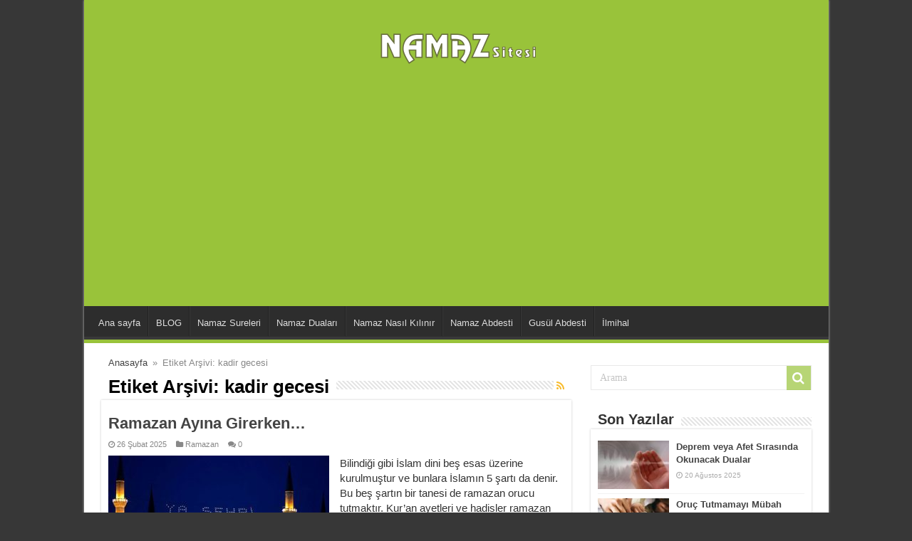

--- FILE ---
content_type: text/html; charset=utf-8
request_url: https://www.google.com/recaptcha/api2/aframe
body_size: 267
content:
<!DOCTYPE HTML><html><head><meta http-equiv="content-type" content="text/html; charset=UTF-8"></head><body><script nonce="-rEQkCyflK4bEuRjHRnwoQ">/** Anti-fraud and anti-abuse applications only. See google.com/recaptcha */ try{var clients={'sodar':'https://pagead2.googlesyndication.com/pagead/sodar?'};window.addEventListener("message",function(a){try{if(a.source===window.parent){var b=JSON.parse(a.data);var c=clients[b['id']];if(c){var d=document.createElement('img');d.src=c+b['params']+'&rc='+(localStorage.getItem("rc::a")?sessionStorage.getItem("rc::b"):"");window.document.body.appendChild(d);sessionStorage.setItem("rc::e",parseInt(sessionStorage.getItem("rc::e")||0)+1);localStorage.setItem("rc::h",'1768618405144');}}}catch(b){}});window.parent.postMessage("_grecaptcha_ready", "*");}catch(b){}</script></body></html>